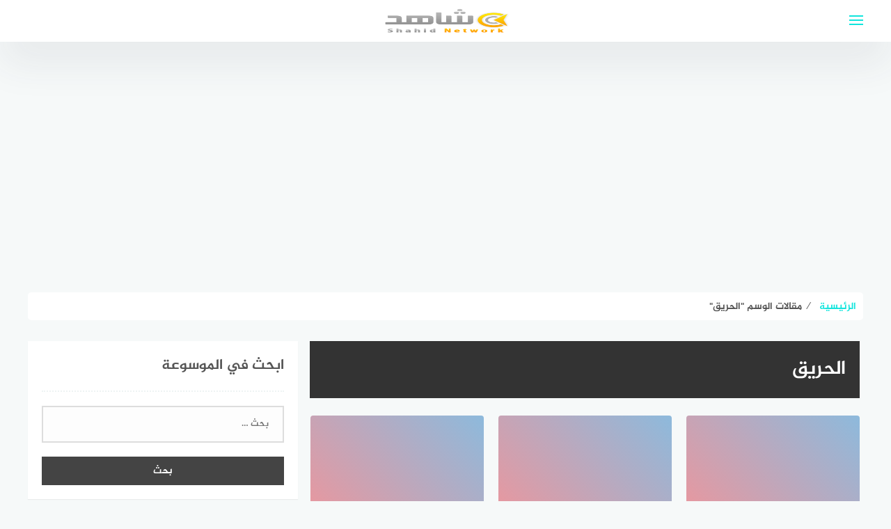

--- FILE ---
content_type: text/html; charset=UTF-8
request_url: https://shahidn.com/tag/%D8%A7%D9%84%D8%AD%D8%B1%D9%8A%D9%82/
body_size: 40682
content:
<!DOCTYPE html>
<html class="no-js" dir="rtl" lang="ar" >
<head><style>img.lazy{min-height:1px}</style><link href="https://shahidn.com/wp-content/plugins/w3-total-cache/pub/js/lazyload.min.js" as="script">
	
	
	
<meta charset="UTF-8">
<meta name="viewport" content="width=device-width, initial-scale=1">
<link rel="profile" href="http://gmpg.org/xfn/11">

<meta name='robots' content='noindex, follow' />
<script>document.documentElement.className = document.documentElement.className.replace("no-js","js");</script>

	<!-- This site is optimized with the Yoast SEO plugin v23.4 - https://yoast.com/wordpress/plugins/seo/ -->
	<title>الحريق Archives - شاهد</title>
	<meta property="og:locale" content="ar_AR" />
	<meta property="og:type" content="article" />
	<meta property="og:title" content="الحريق Archives - شاهد" />
	<meta property="og:url" content="https://shahidn.com/tag/الحريق/" />
	<meta property="og:site_name" content="شاهد" />
	<meta name="twitter:card" content="summary_large_image" />
	<script type="application/ld+json" class="yoast-schema-graph">{"@context":"https://schema.org","@graph":[{"@type":"CollectionPage","@id":"https://shahidn.com/tag/%d8%a7%d9%84%d8%ad%d8%b1%d9%8a%d9%82/","url":"https://shahidn.com/tag/%d8%a7%d9%84%d8%ad%d8%b1%d9%8a%d9%82/","name":"الحريق Archives - شاهد","isPartOf":{"@id":"https://shahidn.com/#website"},"breadcrumb":{"@id":"https://shahidn.com/tag/%d8%a7%d9%84%d8%ad%d8%b1%d9%8a%d9%82/#breadcrumb"},"inLanguage":"ar"},{"@type":"BreadcrumbList","@id":"https://shahidn.com/tag/%d8%a7%d9%84%d8%ad%d8%b1%d9%8a%d9%82/#breadcrumb","itemListElement":[{"@type":"ListItem","position":1,"name":"شاهد","item":"https://shahidn.com/"},{"@type":"ListItem","position":2,"name":"الحريق"}]},{"@type":"WebSite","@id":"https://shahidn.com/#website","url":"https://shahidn.com/","name":"شاهد","description":"شبكة شاهد ، موسوعة عربية تهتم بإثراء المحتوى العربي، تركز على الترفيه المعلومات العامة ، الثقافة والحقائق","publisher":{"@id":"https://shahidn.com/#organization"},"potentialAction":[{"@type":"SearchAction","target":{"@type":"EntryPoint","urlTemplate":"https://shahidn.com/?s={search_term_string}"},"query-input":{"@type":"PropertyValueSpecification","valueRequired":true,"valueName":"search_term_string"}}],"inLanguage":"ar"},{"@type":"Organization","@id":"https://shahidn.com/#organization","name":"Topteam","url":"https://shahidn.com/","logo":{"@type":"ImageObject","inLanguage":"ar","@id":"https://shahidn.com/#/schema/logo/image/","url":"https://shahidn.com/wp-content/uploads/2020/04/logo.png","contentUrl":"https://shahidn.com/wp-content/uploads/2020/04/logo.png","width":188,"height":90,"caption":"Topteam"},"image":{"@id":"https://shahidn.com/#/schema/logo/image/"}}]}</script>
	<!-- / Yoast SEO plugin. -->


<link rel="alternate" type="application/rss+xml" title="شاهد &laquo; الخلاصة" href="https://shahidn.com/feed/" />
<!-- shahidn.com is managing ads with Advanced Ads 1.54.1 --><script id="shahi-ready">
			window.advanced_ads_ready=function(e,a){a=a||"complete";var d=function(e){return"interactive"===a?"loading"!==e:"complete"===e};d(document.readyState)?e():document.addEventListener("readystatechange",(function(a){d(a.target.readyState)&&e()}),{once:"interactive"===a})},window.advanced_ads_ready_queue=window.advanced_ads_ready_queue||[];		</script>
		<link rel='stylesheet' id='wp-block-library-rtl-css' href='https://shahidn.com/wp-includes/css/dist/block-library/style-rtl.min.css?ver=6.4.7' type='text/css' media='all' />
<style id='classic-theme-styles-inline-css' type='text/css'>
/*! This file is auto-generated */
.wp-block-button__link{color:#fff;background-color:#32373c;border-radius:9999px;box-shadow:none;text-decoration:none;padding:calc(.667em + 2px) calc(1.333em + 2px);font-size:1.125em}.wp-block-file__button{background:#32373c;color:#fff;text-decoration:none}
</style>
<style id='global-styles-inline-css' type='text/css'>
body{--wp--preset--color--black: #000000;--wp--preset--color--cyan-bluish-gray: #abb8c3;--wp--preset--color--white: #ffffff;--wp--preset--color--pale-pink: #f78da7;--wp--preset--color--vivid-red: #cf2e2e;--wp--preset--color--luminous-vivid-orange: #ff6900;--wp--preset--color--luminous-vivid-amber: #fcb900;--wp--preset--color--light-green-cyan: #7bdcb5;--wp--preset--color--vivid-green-cyan: #00d084;--wp--preset--color--pale-cyan-blue: #8ed1fc;--wp--preset--color--vivid-cyan-blue: #0693e3;--wp--preset--color--vivid-purple: #9b51e0;--wp--preset--gradient--vivid-cyan-blue-to-vivid-purple: linear-gradient(135deg,rgba(6,147,227,1) 0%,rgb(155,81,224) 100%);--wp--preset--gradient--light-green-cyan-to-vivid-green-cyan: linear-gradient(135deg,rgb(122,220,180) 0%,rgb(0,208,130) 100%);--wp--preset--gradient--luminous-vivid-amber-to-luminous-vivid-orange: linear-gradient(135deg,rgba(252,185,0,1) 0%,rgba(255,105,0,1) 100%);--wp--preset--gradient--luminous-vivid-orange-to-vivid-red: linear-gradient(135deg,rgba(255,105,0,1) 0%,rgb(207,46,46) 100%);--wp--preset--gradient--very-light-gray-to-cyan-bluish-gray: linear-gradient(135deg,rgb(238,238,238) 0%,rgb(169,184,195) 100%);--wp--preset--gradient--cool-to-warm-spectrum: linear-gradient(135deg,rgb(74,234,220) 0%,rgb(151,120,209) 20%,rgb(207,42,186) 40%,rgb(238,44,130) 60%,rgb(251,105,98) 80%,rgb(254,248,76) 100%);--wp--preset--gradient--blush-light-purple: linear-gradient(135deg,rgb(255,206,236) 0%,rgb(152,150,240) 100%);--wp--preset--gradient--blush-bordeaux: linear-gradient(135deg,rgb(254,205,165) 0%,rgb(254,45,45) 50%,rgb(107,0,62) 100%);--wp--preset--gradient--luminous-dusk: linear-gradient(135deg,rgb(255,203,112) 0%,rgb(199,81,192) 50%,rgb(65,88,208) 100%);--wp--preset--gradient--pale-ocean: linear-gradient(135deg,rgb(255,245,203) 0%,rgb(182,227,212) 50%,rgb(51,167,181) 100%);--wp--preset--gradient--electric-grass: linear-gradient(135deg,rgb(202,248,128) 0%,rgb(113,206,126) 100%);--wp--preset--gradient--midnight: linear-gradient(135deg,rgb(2,3,129) 0%,rgb(40,116,252) 100%);--wp--preset--font-size--small: 13px;--wp--preset--font-size--medium: 20px;--wp--preset--font-size--large: 36px;--wp--preset--font-size--x-large: 42px;--wp--preset--spacing--20: 0.44rem;--wp--preset--spacing--30: 0.67rem;--wp--preset--spacing--40: 1rem;--wp--preset--spacing--50: 1.5rem;--wp--preset--spacing--60: 2.25rem;--wp--preset--spacing--70: 3.38rem;--wp--preset--spacing--80: 5.06rem;--wp--preset--shadow--natural: 6px 6px 9px rgba(0, 0, 0, 0.2);--wp--preset--shadow--deep: 12px 12px 50px rgba(0, 0, 0, 0.4);--wp--preset--shadow--sharp: 6px 6px 0px rgba(0, 0, 0, 0.2);--wp--preset--shadow--outlined: 6px 6px 0px -3px rgba(255, 255, 255, 1), 6px 6px rgba(0, 0, 0, 1);--wp--preset--shadow--crisp: 6px 6px 0px rgba(0, 0, 0, 1);}:where(.is-layout-flex){gap: 0.5em;}:where(.is-layout-grid){gap: 0.5em;}body .is-layout-flow > .alignleft{float: left;margin-inline-start: 0;margin-inline-end: 2em;}body .is-layout-flow > .alignright{float: right;margin-inline-start: 2em;margin-inline-end: 0;}body .is-layout-flow > .aligncenter{margin-left: auto !important;margin-right: auto !important;}body .is-layout-constrained > .alignleft{float: left;margin-inline-start: 0;margin-inline-end: 2em;}body .is-layout-constrained > .alignright{float: right;margin-inline-start: 2em;margin-inline-end: 0;}body .is-layout-constrained > .aligncenter{margin-left: auto !important;margin-right: auto !important;}body .is-layout-constrained > :where(:not(.alignleft):not(.alignright):not(.alignfull)){max-width: var(--wp--style--global--content-size);margin-left: auto !important;margin-right: auto !important;}body .is-layout-constrained > .alignwide{max-width: var(--wp--style--global--wide-size);}body .is-layout-flex{display: flex;}body .is-layout-flex{flex-wrap: wrap;align-items: center;}body .is-layout-flex > *{margin: 0;}body .is-layout-grid{display: grid;}body .is-layout-grid > *{margin: 0;}:where(.wp-block-columns.is-layout-flex){gap: 2em;}:where(.wp-block-columns.is-layout-grid){gap: 2em;}:where(.wp-block-post-template.is-layout-flex){gap: 1.25em;}:where(.wp-block-post-template.is-layout-grid){gap: 1.25em;}.has-black-color{color: var(--wp--preset--color--black) !important;}.has-cyan-bluish-gray-color{color: var(--wp--preset--color--cyan-bluish-gray) !important;}.has-white-color{color: var(--wp--preset--color--white) !important;}.has-pale-pink-color{color: var(--wp--preset--color--pale-pink) !important;}.has-vivid-red-color{color: var(--wp--preset--color--vivid-red) !important;}.has-luminous-vivid-orange-color{color: var(--wp--preset--color--luminous-vivid-orange) !important;}.has-luminous-vivid-amber-color{color: var(--wp--preset--color--luminous-vivid-amber) !important;}.has-light-green-cyan-color{color: var(--wp--preset--color--light-green-cyan) !important;}.has-vivid-green-cyan-color{color: var(--wp--preset--color--vivid-green-cyan) !important;}.has-pale-cyan-blue-color{color: var(--wp--preset--color--pale-cyan-blue) !important;}.has-vivid-cyan-blue-color{color: var(--wp--preset--color--vivid-cyan-blue) !important;}.has-vivid-purple-color{color: var(--wp--preset--color--vivid-purple) !important;}.has-black-background-color{background-color: var(--wp--preset--color--black) !important;}.has-cyan-bluish-gray-background-color{background-color: var(--wp--preset--color--cyan-bluish-gray) !important;}.has-white-background-color{background-color: var(--wp--preset--color--white) !important;}.has-pale-pink-background-color{background-color: var(--wp--preset--color--pale-pink) !important;}.has-vivid-red-background-color{background-color: var(--wp--preset--color--vivid-red) !important;}.has-luminous-vivid-orange-background-color{background-color: var(--wp--preset--color--luminous-vivid-orange) !important;}.has-luminous-vivid-amber-background-color{background-color: var(--wp--preset--color--luminous-vivid-amber) !important;}.has-light-green-cyan-background-color{background-color: var(--wp--preset--color--light-green-cyan) !important;}.has-vivid-green-cyan-background-color{background-color: var(--wp--preset--color--vivid-green-cyan) !important;}.has-pale-cyan-blue-background-color{background-color: var(--wp--preset--color--pale-cyan-blue) !important;}.has-vivid-cyan-blue-background-color{background-color: var(--wp--preset--color--vivid-cyan-blue) !important;}.has-vivid-purple-background-color{background-color: var(--wp--preset--color--vivid-purple) !important;}.has-black-border-color{border-color: var(--wp--preset--color--black) !important;}.has-cyan-bluish-gray-border-color{border-color: var(--wp--preset--color--cyan-bluish-gray) !important;}.has-white-border-color{border-color: var(--wp--preset--color--white) !important;}.has-pale-pink-border-color{border-color: var(--wp--preset--color--pale-pink) !important;}.has-vivid-red-border-color{border-color: var(--wp--preset--color--vivid-red) !important;}.has-luminous-vivid-orange-border-color{border-color: var(--wp--preset--color--luminous-vivid-orange) !important;}.has-luminous-vivid-amber-border-color{border-color: var(--wp--preset--color--luminous-vivid-amber) !important;}.has-light-green-cyan-border-color{border-color: var(--wp--preset--color--light-green-cyan) !important;}.has-vivid-green-cyan-border-color{border-color: var(--wp--preset--color--vivid-green-cyan) !important;}.has-pale-cyan-blue-border-color{border-color: var(--wp--preset--color--pale-cyan-blue) !important;}.has-vivid-cyan-blue-border-color{border-color: var(--wp--preset--color--vivid-cyan-blue) !important;}.has-vivid-purple-border-color{border-color: var(--wp--preset--color--vivid-purple) !important;}.has-vivid-cyan-blue-to-vivid-purple-gradient-background{background: var(--wp--preset--gradient--vivid-cyan-blue-to-vivid-purple) !important;}.has-light-green-cyan-to-vivid-green-cyan-gradient-background{background: var(--wp--preset--gradient--light-green-cyan-to-vivid-green-cyan) !important;}.has-luminous-vivid-amber-to-luminous-vivid-orange-gradient-background{background: var(--wp--preset--gradient--luminous-vivid-amber-to-luminous-vivid-orange) !important;}.has-luminous-vivid-orange-to-vivid-red-gradient-background{background: var(--wp--preset--gradient--luminous-vivid-orange-to-vivid-red) !important;}.has-very-light-gray-to-cyan-bluish-gray-gradient-background{background: var(--wp--preset--gradient--very-light-gray-to-cyan-bluish-gray) !important;}.has-cool-to-warm-spectrum-gradient-background{background: var(--wp--preset--gradient--cool-to-warm-spectrum) !important;}.has-blush-light-purple-gradient-background{background: var(--wp--preset--gradient--blush-light-purple) !important;}.has-blush-bordeaux-gradient-background{background: var(--wp--preset--gradient--blush-bordeaux) !important;}.has-luminous-dusk-gradient-background{background: var(--wp--preset--gradient--luminous-dusk) !important;}.has-pale-ocean-gradient-background{background: var(--wp--preset--gradient--pale-ocean) !important;}.has-electric-grass-gradient-background{background: var(--wp--preset--gradient--electric-grass) !important;}.has-midnight-gradient-background{background: var(--wp--preset--gradient--midnight) !important;}.has-small-font-size{font-size: var(--wp--preset--font-size--small) !important;}.has-medium-font-size{font-size: var(--wp--preset--font-size--medium) !important;}.has-large-font-size{font-size: var(--wp--preset--font-size--large) !important;}.has-x-large-font-size{font-size: var(--wp--preset--font-size--x-large) !important;}
.wp-block-navigation a:where(:not(.wp-element-button)){color: inherit;}
:where(.wp-block-post-template.is-layout-flex){gap: 1.25em;}:where(.wp-block-post-template.is-layout-grid){gap: 1.25em;}
:where(.wp-block-columns.is-layout-flex){gap: 2em;}:where(.wp-block-columns.is-layout-grid){gap: 2em;}
.wp-block-pullquote{font-size: 1.5em;line-height: 1.6;}
</style>
<link rel='stylesheet' id='dashicons-css' href='https://shahidn.com/wp-includes/css/dashicons.min.css?ver=6.4.7' type='text/css' media='all' />
<link rel='stylesheet' id='post-views-counter-frontend-css' href='https://shahidn.com/wp-content/plugins/post-views-counter/css/frontend.min.css?ver=1.4.7' type='text/css' media='all' />
<link rel='stylesheet' id='toc-screen-css' href='https://shahidn.com/wp-content/plugins/table-of-contents-plus/screen.min.css?ver=2411.1' type='text/css' media='all' />
<link rel='stylesheet' id='moodoo-style-css' href='https://shahidn.com/wp-content/themes/moodoo/style.css?ver=6.4.7' type='text/css' media='all' />
<script type="text/javascript" src="https://shahidn.com/wp-includes/js/jquery/jquery.min.js?ver=3.7.1" id="jquery-core-js"></script>
<script type="text/javascript" src="https://shahidn.com/wp-includes/js/jquery/jquery-migrate.min.js?ver=3.4.1" id="jquery-migrate-js"></script>
<script type="text/javascript" id="advanced-ads-advanced-js-js-extra">
/* <![CDATA[ */
var advads_options = {"blog_id":"1","privacy":{"enabled":false,"state":"not_needed"}};
/* ]]> */
</script>
<script type="text/javascript" src="https://shahidn.com/wp-content/plugins/advanced-ads/public/assets/js/advanced.min.js?ver=1.54.1" id="advanced-ads-advanced-js-js"></script>
<script type="text/javascript" id="advanced_ads_pro/visitor_conditions-js-extra">
/* <![CDATA[ */
var advanced_ads_pro_visitor_conditions = {"referrer_cookie_name":"advanced_ads_pro_visitor_referrer","referrer_exdays":"365","page_impr_cookie_name":"advanced_ads_page_impressions","page_impr_exdays":"3650"};
/* ]]> */
</script>
<script type="text/javascript" src="https://shahidn.com/wp-content/plugins/advanced-ads-pro/modules/advanced-visitor-conditions/inc/conditions.min.js?ver=2.10.3" id="advanced_ads_pro/visitor_conditions-js"></script>
<script type="text/javascript" src="https://shahidn.com/wp-content/plugins/advanced-ads-pro/assets/advanced-ads-pro.js?ver=2.10.3" id="advanced-ds-pro/front-js"></script>
<script type="text/javascript" id="advanced-ads-pro/cache_busting-js-extra">
/* <![CDATA[ */
var advanced_ads_pro_ajax_object = {"ajax_url":"https:\/\/shahidn.com\/wp-admin\/admin-ajax.php","lazy_load_module_enabled":"1","lazy_load":{"default_offset":0,"offsets":[]},"moveintohidden":""};
/* ]]> */
</script>
<script type="text/javascript" src="https://shahidn.com/wp-content/plugins/advanced-ads-pro/modules/cache-busting/inc/base.min.js?ver=2.10.3" id="advanced-ads-pro/cache_busting-js"></script>
<link rel="stylesheet" href="https://shahidn.com/wp-content/themes/moodoo/rtl.css" type="text/css" media="screen" /><script type="text/javascript">
		;var advadsCfpExpHours = 3;
		var advadsCfpClickLimit = 2;
		var advadsCfpBan = 2;
		var advadsCfpPath = '';
		var advadsCfpDomain = '';
		</script><script type="text/javascript">
		var advadsCfpQueue = [];
		var advadsCfpAd = function( adID ){
			if ( 'undefined' == typeof advadsProCfp ) { advadsCfpQueue.push( adID ) } else { advadsProCfp.addElement( adID ) }
		};
		</script>
		<!-- شاهد Internal Styles --><style type="text/css">.wow, #secondary .widget {visibility: visible !important;}.cat-box.cat-52491  .cat-title, .cat-box.cat-52491 a.sub-cat:hover, .cat-box.cat-52491 a.sub-cat:hover:before, .cat-52491 .post-cat, .post-cat.cat-52491, .single .post-cat.cat-52491 a {
					color: #12e5dd;
				}
				.cat-box.cat-52491 .cat-icon, .cats-style-color .cat-box.cat-52491 .cat-box-wrap,  .cat-52491 .page-title, .cat-52491 #more_posts { background-color: #12e5dd; }
				.cat-box.cat-52491 .cat-icon {background-image: url(https://shahidn.com/wp-content/themes/moodoo/img/default-cat-icon.png); }
				.cat-box.cat-52490  .cat-title, .cat-box.cat-52490 a.sub-cat:hover, .cat-box.cat-52490 a.sub-cat:hover:before, .cat-52490 .post-cat, .post-cat.cat-52490, .single .post-cat.cat-52490 a {
					color: #12e5dd;
				}
				.cat-box.cat-52490 .cat-icon, .cats-style-color .cat-box.cat-52490 .cat-box-wrap,  .cat-52490 .page-title, .cat-52490 #more_posts { background-color: #12e5dd; }
				.cat-box.cat-52490 .cat-icon {background-image: url(https://shahidn.com/wp-content/themes/moodoo/img/default-cat-icon.png); }
				.cat-box.cat-5  .cat-title, .cat-box.cat-5 a.sub-cat:hover, .cat-box.cat-5 a.sub-cat:hover:before, .cat-5 .post-cat, .post-cat.cat-5, .single .post-cat.cat-5 a {
					color: #12e5dd;
				}
				.cat-box.cat-5 .cat-icon, .cats-style-color .cat-box.cat-5 .cat-box-wrap,  .cat-5 .page-title, .cat-5 #more_posts { background-color: #12e5dd; }
				.cat-box.cat-5 .cat-icon {background-image: url(https://shahidn.com/wp-content/themes/moodoo/img/default-cat-icon.png); }
				.cat-box.cat-18413  .cat-title, .cat-box.cat-18413 a.sub-cat:hover, .cat-box.cat-18413 a.sub-cat:hover:before, .cat-18413 .post-cat, .post-cat.cat-18413, .single .post-cat.cat-18413 a {
					color: #12e5dd;
				}
				.cat-box.cat-18413 .cat-icon, .cats-style-color .cat-box.cat-18413 .cat-box-wrap,  .cat-18413 .page-title, .cat-18413 #more_posts { background-color: #12e5dd; }
				.cat-box.cat-18413 .cat-icon {background-image: url(https://shahidn.com/wp-content/themes/moodoo/img/default-cat-icon.png); }
				.cat-box.cat-1  .cat-title, .cat-box.cat-1 a.sub-cat:hover, .cat-box.cat-1 a.sub-cat:hover:before, .cat-1 .post-cat, .post-cat.cat-1, .single .post-cat.cat-1 a {
					color: #12e5dd;
				}
				.cat-box.cat-1 .cat-icon, .cats-style-color .cat-box.cat-1 .cat-box-wrap,  .cat-1 .page-title, .cat-1 #more_posts { background-color: #12e5dd; }
				.cat-box.cat-1 .cat-icon {background-image: url(https://shahidn.com/wp-content/themes/moodoo/img/default-cat-icon.png); }
				.cat-box.cat-18417  .cat-title, .cat-box.cat-18417 a.sub-cat:hover, .cat-box.cat-18417 a.sub-cat:hover:before, .cat-18417 .post-cat, .post-cat.cat-18417, .single .post-cat.cat-18417 a {
					color: #12e5dd;
				}
				.cat-box.cat-18417 .cat-icon, .cats-style-color .cat-box.cat-18417 .cat-box-wrap,  .cat-18417 .page-title, .cat-18417 #more_posts { background-color: #12e5dd; }
				.cat-box.cat-18417 .cat-icon {background-image: url(https://shahidn.com/wp-content/themes/moodoo/img/default-cat-icon.png); }
				.cat-box.cat-54868  .cat-title, .cat-box.cat-54868 a.sub-cat:hover, .cat-box.cat-54868 a.sub-cat:hover:before, .cat-54868 .post-cat, .post-cat.cat-54868, .single .post-cat.cat-54868 a {
					color: #12e5dd;
				}
				.cat-box.cat-54868 .cat-icon, .cats-style-color .cat-box.cat-54868 .cat-box-wrap,  .cat-54868 .page-title, .cat-54868 #more_posts { background-color: #12e5dd; }
				.cat-box.cat-54868 .cat-icon {background-image: url(https://shahidn.com/wp-content/themes/moodoo/img/default-cat-icon.png); }
				.cat-box.cat-18414  .cat-title, .cat-box.cat-18414 a.sub-cat:hover, .cat-box.cat-18414 a.sub-cat:hover:before, .cat-18414 .post-cat, .post-cat.cat-18414, .single .post-cat.cat-18414 a {
					color: #12e5dd;
				}
				.cat-box.cat-18414 .cat-icon, .cats-style-color .cat-box.cat-18414 .cat-box-wrap,  .cat-18414 .page-title, .cat-18414 #more_posts { background-color: #12e5dd; }
				.cat-box.cat-18414 .cat-icon {background-image: url(https://shahidn.com/wp-content/themes/moodoo/img/default-cat-icon.png); }
				.cat-box.cat-2  .cat-title, .cat-box.cat-2 a.sub-cat:hover, .cat-box.cat-2 a.sub-cat:hover:before, .cat-2 .post-cat, .post-cat.cat-2, .single .post-cat.cat-2 a {
					color: #12e5dd;
				}
				.cat-box.cat-2 .cat-icon, .cats-style-color .cat-box.cat-2 .cat-box-wrap,  .cat-2 .page-title, .cat-2 #more_posts { background-color: #12e5dd; }
				.cat-box.cat-2 .cat-icon {background-image: url(https://shahidn.com/wp-content/themes/moodoo/img/default-cat-icon.png); }
				.cat-box.cat-18440  .cat-title, .cat-box.cat-18440 a.sub-cat:hover, .cat-box.cat-18440 a.sub-cat:hover:before, .cat-18440 .post-cat, .post-cat.cat-18440, .single .post-cat.cat-18440 a {
					color: #12e5dd;
				}
				.cat-box.cat-18440 .cat-icon, .cats-style-color .cat-box.cat-18440 .cat-box-wrap,  .cat-18440 .page-title, .cat-18440 #more_posts { background-color: #12e5dd; }
				.cat-box.cat-18440 .cat-icon {background-image: url(https://shahidn.com/wp-content/themes/moodoo/img/default-cat-icon.png); }
				.cat-box.cat-4  .cat-title, .cat-box.cat-4 a.sub-cat:hover, .cat-box.cat-4 a.sub-cat:hover:before, .cat-4 .post-cat, .post-cat.cat-4, .single .post-cat.cat-4 a {
					color: #12e5dd;
				}
				.cat-box.cat-4 .cat-icon, .cats-style-color .cat-box.cat-4 .cat-box-wrap,  .cat-4 .page-title, .cat-4 #more_posts { background-color: #12e5dd; }
				.cat-box.cat-4 .cat-icon {background-image: url(https://shahidn.com/wp-content/themes/moodoo/img/default-cat-icon.png); }
				.cat-box.cat-6  .cat-title, .cat-box.cat-6 a.sub-cat:hover, .cat-box.cat-6 a.sub-cat:hover:before, .cat-6 .post-cat, .post-cat.cat-6, .single .post-cat.cat-6 a {
					color: #12e5dd;
				}
				.cat-box.cat-6 .cat-icon, .cats-style-color .cat-box.cat-6 .cat-box-wrap,  .cat-6 .page-title, .cat-6 #more_posts { background-color: #12e5dd; }
				.cat-box.cat-6 .cat-icon {background-image: url(https://shahidn.com/wp-content/themes/moodoo/img/default-cat-icon.png); }
				.cat-box.cat-3  .cat-title, .cat-box.cat-3 a.sub-cat:hover, .cat-box.cat-3 a.sub-cat:hover:before, .cat-3 .post-cat, .post-cat.cat-3, .single .post-cat.cat-3 a {
					color: #12e5dd;
				}
				.cat-box.cat-3 .cat-icon, .cats-style-color .cat-box.cat-3 .cat-box-wrap,  .cat-3 .page-title, .cat-3 #more_posts { background-color: #12e5dd; }
				.cat-box.cat-3 .cat-icon {background-image: url(https://shahidn.com/wp-content/themes/moodoo/img/default-cat-icon.png); }
				.cat-box.cat-18415  .cat-title, .cat-box.cat-18415 a.sub-cat:hover, .cat-box.cat-18415 a.sub-cat:hover:before, .cat-18415 .post-cat, .post-cat.cat-18415, .single .post-cat.cat-18415 a {
					color: #12e5dd;
				}
				.cat-box.cat-18415 .cat-icon, .cats-style-color .cat-box.cat-18415 .cat-box-wrap,  .cat-18415 .page-title, .cat-18415 #more_posts { background-color: #12e5dd; }
				.cat-box.cat-18415 .cat-icon {background-image: url(https://shahidn.com/wp-content/themes/moodoo/img/default-cat-icon.png); }
				</style>
          
	      <!-- Customizer CSS --> 
	      
	      <style type="text/css">
	           			   	           	            	            	            	            
	      </style> 
	      
	      <!--/Customizer CSS-->
	      
    	<link rel="icon" href="https://shahidn.com/wp-content/uploads/2021/01/cropped-logo-32x32.png" sizes="32x32" />
<link rel="icon" href="https://shahidn.com/wp-content/uploads/2021/01/cropped-logo-192x192.png" sizes="192x192" />
<link rel="apple-touch-icon" href="https://shahidn.com/wp-content/uploads/2021/01/cropped-logo-180x180.png" />
<meta name="msapplication-TileImage" content="https://shahidn.com/wp-content/uploads/2021/01/cropped-logo-270x270.png" />
	<script async src="https://pagead2.googlesyndication.com/pagead/js/adsbygoogle.js?client=ca-pub-2500435200180756"
     crossorigin="anonymous"></script>
     
		<script async src="https://pagead2.googlesyndication.com/pagead/js/adsbygoogle.js?client=ca-pub-1130345667123625"
     crossorigin="anonymous"></script>
	
	
</head>
<body class="rtl archive tag tag-7681 wp-custom-logo group-blog hfeed aa-prefix-shahi-">

<div id="page" class="site">
	<a class="skip-link screen-reader-text" href="#content">التجاوز إلى المحتوى</a>
	

		
	<header id="masthead" class="site-header   " role="banner" >
		
		<div class="inner-wrapper">
			
			<div class="container clear fadeIn wow" data-wow-duration="1s" data-wow-delay=".25s">
				
				<div class="site-branding" >
					
					<a href="https://shahidn.com/" class="custom-logo-link" rel="home"><img width="188" height="90" src="data:image/svg+xml,%3Csvg%20xmlns='http://www.w3.org/2000/svg'%20viewBox='0%200%20188%2090'%3E%3C/svg%3E" data-src="https://shahidn.com/wp-content/uploads/2020/04/logo.png" class="custom-logo lazy" alt="شاهد" decoding="async" /></a>				</div><!-- .site-branding -->
				  
									 
					<div id="header-search">
	                   <form role="search" method="get" action="https://shahidn.com/" >
							<input type="text" class="search-input" value="" placeholder="إبحث في الموقع…" name="s"  />
							<button  type="submit"   class="search-icon" ><i class="fa fa-search"></i></button>
						</form>
	            	</div> 
				
				<div class="nav-toggle">
					<div class="bars">
						<div class="bar"></div>
						<div class="bar"></div>
						<div class="bar"></div>
					</div>
				</div> <!-- /nav-toggle -->

				
				
			</div><!-- .container -->

			<nav id="main-nav" class="main-navigation">
				<div class="menu-cat-container"><ul id="primary-menu" class="menu"><li id="menu-item-23" class="menu-item menu-item-type-taxonomy menu-item-object-category menu-item-23"><a href="https://shahidn.com/puzzles/">ألغاز وحلول</a></li>
<li id="menu-item-24" class="menu-item menu-item-type-taxonomy menu-item-object-category menu-item-24"><a href="https://shahidn.com/celebrity/">شخصيات ومشاهير</a></li>
<li id="menu-item-21" class="menu-item menu-item-type-taxonomy menu-item-object-category menu-item-21"><a href="https://shahidn.com/culture/">الثقافة والفنوان</a></li>
<li id="menu-item-22" class="menu-item menu-item-type-taxonomy menu-item-object-category menu-item-22"><a href="https://shahidn.com/tech/">تقنية وتكنولوجيا</a></li>
<li id="menu-item-62443" class="menu-item menu-item-type-taxonomy menu-item-object-category menu-item-62443"><a href="https://shahidn.com/question-answer/">سؤال وجواب</a></li>
<li id="menu-item-62652" class="menu-item menu-item-type-taxonomy menu-item-object-category menu-item-62652"><a href="https://shahidn.com/education/">تعلم معنا</a></li>
<li id="menu-item-62664" class="menu-item menu-item-type-taxonomy menu-item-object-category menu-item-62664"><a href="https://shahidn.com/religious/">دين</a></li>
</ul></div>			</nav><!-- #site-navigation -->
		
		</div><!-- .inner-wrapper -->
	
	</header><!-- #masthead -->

		
	<div id="content" class="site-content">
			
		 
		
		 

		<div class="breadcrumbs moodoo-bread-home" id="moodoo-breadcrumbs" itemscope itemtype="http://schema.org/BreadcrumbList"><span itemprop="itemListElement" itemscope itemtype="http://schema.org/ListItem"><a class="breadcrumbs__link" href="https://shahidn.com/" itemprop="item"><span itemprop="name">الرئيسية</span></a><meta itemprop="position" content="1" /></span><span class="breadcrumbs__separator">  &frasl;  </span><span class="breadcrumbs__current">مقالات الوسم &quot;الحريق&quot;</span></div><!-- .breadcrumbs --> 

		<div class="clear"></div>
		<div id="primary" class="content-area  ">
		<main id="main" class="site-main" role="main">

		
			<header class="page-header">
				<h1 class="page-title">الحريق</h1>			</header><!-- .page-header -->
			
			<div class="posts-list clear">
				
<article id="post-72347" class="single-post fadeIn wow post-72347 post type-post status-publish format-standard hentry category-tech tag-19184 tag-2449 tag-7681 tag-4510 tag-25914 tag-2040 tag-2041 tag-3083 tag-28905 tag-4511" data-wow-delay=".5s">
	
	<div class="post-inner"  >
		<a href="https://shahidn.com/tech/2020/%d8%a7%d8%ac%d8%a7%d8%a8%d8%a9-%d8%ad%d9%84-%d9%84%d8%ba%d8%b2-%d8%a5%d8%b7%d9%81%d8%a7%d8%a1-%d8%a7%d9%84%d8%ad%d8%b1%d9%8a%d9%82-%d9%86%d9%87%d8%a7%d9%8a%d8%aa%d9%87-%d8%a7%d9%84%d9%81-%d9%88%d8%af/" class="link-box ">


						
				<div class="post-image lazy-img" data-src=""> 
									</div>
			

			<h4 class="post-cat cat-2"><span class="fa fa-folder-open"></span>تقنية وتكنولوجيا</h4>
			<h3 class="post-title">اجابة حل لغز إطفاء الحريق نهايته الف ودال</h3>
		</a>
	</div>

</article><!-- #post-## -->

<article id="post-60855" class="single-post fadeIn wow post-60855 post type-post status-publish format-standard hentry category-culture tag-2525 tag-6282 tag-7681 tag-16535 tag-2041 tag-50955 tag-2529" data-wow-delay=".5s">
	
	<div class="post-inner"  >
		<a href="https://shahidn.com/culture/2020/%d9%84%d8%ba%d8%b2-%d8%b7%d9%81%d8%a7%d8%a1-%d8%a7%d9%84%d8%ad%d8%b1%d9%8a%d9%82-%d9%8a%d9%86%d8%aa%d9%87%d9%8a-%d8%a8-%d8%a7%d8%af/" class="link-box ">


						
				<div class="post-image lazy-img" data-src=""> 
									</div>
			

			<h4 class="post-cat cat-1"><span class="fa fa-folder-open"></span>الثقافة والفنوان</h4>
			<h3 class="post-title">لغز طفاء الحريق ينتهي ب اد</h3>
		</a>
	</div>

</article><!-- #post-## -->

<article id="post-55001" class="single-post fadeIn wow post-55001 post type-post status-publish format-standard hentry category-trends tag-4665 tag-7681 tag-1880 tag-35221 tag-7682 tag-7680 tag-2208 tag-50925" data-wow-delay=".5s">
	
	<div class="post-inner"  >
		<a href="https://shahidn.com/trends/2020/%d9%83%d9%8a%d9%81%d9%8a%d8%a9-%d8%a7%d8%b3%d8%aa%d8%ae%d8%af%d8%a7%d9%85-%d8%b7%d9%81%d8%a7%d9%8a%d8%a9-%d8%a7%d9%84%d8%ad%d8%b1%d9%8a%d9%82-%d8%a8%d8%b4%d9%83%d9%84-%d8%b5%d8%ad%d9%8a%d8%ad/" class="link-box ">


						
				<div class="post-image lazy-img" data-src=""> 
									</div>
			

			<h4 class="post-cat cat-54868"><span class="fa fa-folder-open"></span>ترند</h4>
			<h3 class="post-title">كيفية استخدام طفاية الحريق بشكل صحيح</h3>
		</a>
	</div>

</article><!-- #post-## -->

<article id="post-122422" class="single-post fadeIn wow post-122422 post type-post status-publish format-standard hentry category-trends tag-2223 tag-7681 tag-33209 tag-7599 tag-35221 tag-50875 tag-50876 tag-3008 tag-413 tag-14426" data-wow-delay=".5s">
	
	<div class="post-inner"  >
		<a href="https://shahidn.com/trends/2021/%d9%85%d8%a7-%d8%a7%d9%84%d8%b4%d8%b1%d9%88%d8%b7-%d8%a7%d9%84%d8%aa%d9%8a-%d8%aa%d9%86%d8%a8%d8%ba%d9%8a-%d9%85%d8%b1%d8%a7%d8%b9%d8%a7%d8%aa%d9%87%d8%a7-%d8%b9%d9%86%d8%af-%d8%aa%d8%b1%d9%83%d9%8a/" class="link-box ">


						
				<div class="post-image lazy-img" data-src=""> 
									</div>
			

			<h4 class="post-cat cat-54868"><span class="fa fa-folder-open"></span>ترند</h4>
			<h3 class="post-title">ما الشروط التي تنبغي مراعاتها عند تركيب طفاءة الحريق</h3>
		</a>
	</div>

</article><!-- #post-## -->

<article id="post-115422" class="single-post fadeIn wow post-115422 post type-post status-publish format-standard hentry category-trends tag-16138 tag-7681 tag-35221 tag-3642 tag-7669 tag-88 tag-7524 tag-27849" data-wow-delay=".5s">
	
	<div class="post-inner"  >
		<a href="https://shahidn.com/trends/2021/%d8%af%d8%b9%d8%a7%d8%a1-%d8%a7%d9%84%d8%ad%d8%b1%d9%8a%d9%82-%d9%85%d9%83%d8%aa%d9%88%d8%a8-%d9%88%d8%a3%d9%81%d8%b6%d9%84-%d8%af%d8%b9%d8%a7%d8%a1-%d9%8a%d8%ad%d9%85%d9%8a-%d9%85%d9%86-%d8%a7%d9%84/" class="link-box ">


						
				<div class="post-image lazy-img" data-src=""> 
									</div>
			

			<h4 class="post-cat cat-54868"><span class="fa fa-folder-open"></span>ترند</h4>
			<h3 class="post-title">دعاء الحريق مكتوب وأفضل دعاء يحمي من الحرائق</h3>
		</a>
	</div>

</article><!-- #post-## -->

<article id="post-94715" class="single-post fadeIn wow post-94715 post type-post status-publish format-standard hentry category-trends tag-7681 tag-2756 tag-35221 tag-30772 tag-8 tag-35656 tag-2215" data-wow-delay=".5s">
	
	<div class="post-inner"  >
		<a href="https://shahidn.com/trends/2021/%d8%a7%d9%86%d9%88%d8%a7%d8%b9-%d8%b7%d9%81%d8%a7%d9%8a%d8%a7%d8%aa-%d8%a7%d9%84%d8%ad%d8%b1%d9%8a%d9%82-%d9%85%d9%88%d9%82%d8%b9-%d8%ac%d8%a7%d9%88%d8%a8%d9%86%d9%8a/" class="link-box ">


						
				<div class="post-image lazy-img" data-src=""> 
									</div>
			

			<h4 class="post-cat cat-54868"><span class="fa fa-folder-open"></span>ترند</h4>
			<h3 class="post-title">انواع طفايات الحريق – موقع جاوبني</h3>
		</a>
	</div>

</article><!-- #post-## -->

<article id="post-89695" class="single-post fadeIn wow post-89695 post type-post status-publish format-standard hentry category-trends tag-25492 tag-7681 tag-1969 tag-35221 tag-7682 tag-1705 tag-32938" data-wow-delay=".5s">
	
	<div class="post-inner"  >
		<a href="https://shahidn.com/trends/2021/%d9%87%d9%84-%d8%b5%d8%ad%d9%8a%d8%ad-%d8%a7%d9%86-%d8%a7%d9%84%d8%aa%d9%83%d8%a8%d9%8a%d8%b1-%d9%8a%d8%b7%d9%81%d8%a6-%d8%a7%d9%84%d8%ad%d8%b1%d9%8a%d9%82/" class="link-box ">


						
				<div class="post-image lazy-img" data-src=""> 
									</div>
			

			<h4 class="post-cat cat-54868"><span class="fa fa-folder-open"></span>ترند</h4>
			<h3 class="post-title">هل صحيح ان التكبير يطفئ الحريق</h3>
		</a>
	</div>

</article><!-- #post-## -->

<article id="post-85938" class="single-post fadeIn wow post-85938 post type-post status-publish format-standard hentry category-trends tag-7681 tag-30168 tag-24556 tag-35221 tag-2836 tag-2870 tag-30167 tag-50925 tag-30166 tag-16845" data-wow-delay=".5s">
	
	<div class="post-inner"  >
		<a href="https://shahidn.com/trends/2021/%d9%88%d8%b8%d8%a7%d8%a6%d9%81-%d8%b4%d8%b1%d9%83%d8%a9-%d9%86%d8%a7%d9%81%d9%83%d9%88-%d9%84%d8%a7%d9%86%d8%b8%d9%85%d8%a9-%d8%a7%d9%84%d8%ad%d8%b1%d9%8a%d9%82-%d8%a8%d9%82%d8%b7%d8%b1-%d8%b9%d8%af/" class="link-box ">


						
				<div class="post-image lazy-img" data-src=""> 
									</div>
			

			<h4 class="post-cat cat-54868"><span class="fa fa-folder-open"></span>ترند</h4>
			<h3 class="post-title">وظائف شركة نافكو لانظمة الحريق بقطر عدة تخصصات</h3>
		</a>
	</div>

</article><!-- #post-## -->

			</div>

			
		</main><!-- #main -->
	</div><!-- #primary -->

		<aside id="secondary" class="widget-area fadeIn wow" role="complementary" data-wow-delay=".55s">
			<section id="search-3" class="widget widget_search"><h2 class="widget-title">ابحث في الموسوعة</h2><form role="search" method="get" class="search-form" action="https://shahidn.com/">
				<label>
					<span class="screen-reader-text">البحث عن:</span>
					<input type="search" class="search-field" placeholder="بحث &hellip;" value="" name="s" />
				</label>
				<input type="submit" class="search-submit" value="بحث" />
			</form></section>
		<section id="recent-posts-4" class="widget widget_recent_entries">
		<h2 class="widget-title">الأحدث في شاهد</h2>
		<ul>
											<li>
					<a href="https://shahidn.com/trends/2021/%d8%ad%d9%84%d9%85-%d8%ad%d9%84%d9%85-%d8%a7%d9%84%d8%b3%d8%b7%d8%ad-%d9%81%d9%8a-%d8%a7%d9%84%d9%85%d9%86%d8%a7%d9%85-%d9%84%d8%a7%d8%a8%d9%86-%d8%b3%d9%8a%d8%b1%d9%8a%d9%86-%d8%a8%d8%a7%d9%84%d8%aa/">حلم حلم السطح في المنام لابن سيرين بالتفصيل</a>
									</li>
											<li>
					<a href="https://shahidn.com/trends/2021/%d8%a7%d8%a8%d8%b3%d8%b7-%d8%b5%d9%88%d8%b1%d8%a9-%d9%84%d9%84%d9%83%d8%b3%d8%b1-%d9%a4-%d9%a1%d9%a6/">ابسط صورة للكسر ٤/١٦</a>
									</li>
											<li>
					<a href="https://shahidn.com/trends/2021/%d8%a7%d8%b0%d8%a7-%d8%aa%d8%b3%d8%a7%d9%88%d9%89-%d8%b4%d8%ae%d8%b5%d8%a7%d9%86-%d9%81%d9%8a-%d8%ad%d9%81%d8%b8-%d8%a7%d9%84%d9%82%d8%b1%d8%a7%d9%86/">اذا تساوى شخصان في حفظ القران</a>
									</li>
											<li>
					<a href="https://shahidn.com/trends/2021/comprehension-de-lecrit-projet02-sequence01-niveau-3am/">Compréhension de l’écrit &#8211; Projet:02 Séquence:01 Niveau : 3AM</a>
									</li>
											<li>
					<a href="https://shahidn.com/trends/2021/%d9%85%d8%a7-%d9%87%d9%88-%d8%a7%d9%84%d8%af%d8%b9%d8%a7%d8%a1-%d8%a7%d9%84%d9%85%d8%b4%d8%b1%d9%88%d8%b9-%d8%a8%d9%8a%d9%86-%d8%a7%d9%84%d8%b1%d9%83%d9%86-%d8%a7%d9%84%d9%8a%d9%85%d8%a7%d9%86%d9%8a/">ما هو الدعاء المشروع بين الركن اليماني والحجر الاسود</a>
									</li>
					</ul>

		</section>		</aside><!-- #secondary -->
	
		</div><!-- #content -->

	<footer id="colophon" class="site-footer" role="contentinfo">

		 		<div class="footer-wrap">
			<div class="container clear">
				
				<div class="column onecol">

									</div><!-- .onecol -->

				<div class="column onecol">
					<div class="footer-navigation" class="clear">
									
					</div>
				</div>
				

				<div id="copyright"  class="column onecol">
								
					&copy; 2026 شاهد<p id="designed-by">من تطوير: <a href="https://www.alro2ya.net/" title="قوالب عربية" rel="designer" ">قوالب عربية</a></p>
				</div><!-- #copyright -->

			</div><!-- .container -->
		
		</div><!-- .footer-wrap -->

		<a href="#top" id="smoothup"><i class="fa fa-angle-up" ></i></a>
	

<!-- Google tag (gtag.js) -->
<script async src="https://www.googletagmanager.com/gtag/js?id=UA-57968270-1"></script>
<script>
  window.dataLayer = window.dataLayer || [];
  function gtag(){dataLayer.push(arguments);}
  gtag('js', new Date());

  gtag('config', 'UA-57968270-1');
</script>


	</footer><!-- #colophon -->

</div><!-- #page -->

<script>
/* <![CDATA[ */
	jQuery(document).ready(function($) {

		
		
		
				
					
				
	});

/* ]]> */
</script>
<link rel='stylesheet' id='font-awesome-icons-css' href='https://shahidn.com/wp-content/themes/moodoo/css/font-awesome.min.css?ver=4.6.3' type='text/css' media='all' />
<script type="text/javascript" id="toc-front-js-extra">
/* <![CDATA[ */
var tocplus = {"visibility_show":"show","visibility_hide":"hide","width":"Auto"};
/* ]]> */
</script>
<script type="text/javascript" src="https://shahidn.com/wp-content/plugins/table-of-contents-plus/front.min.js?ver=2411.1" id="toc-front-js"></script>
<script type="text/javascript" src="https://shahidn.com/wp-content/themes/moodoo/js/scripts.js?ver=6.4.7" id="moodoo-scripts-js"></script>
<script type="text/javascript" src="https://shahidn.com/wp-content/themes/moodoo/js/skip-link-focus-fix.js?ver=20151215" id="moodoo-skip-link-focus-fix-js"></script>
<script>!function(){window.advanced_ads_ready_queue=window.advanced_ads_ready_queue||[],advanced_ads_ready_queue.push=window.advanced_ads_ready;for(var d=0,a=advanced_ads_ready_queue.length;d<a;d++)advanced_ads_ready(advanced_ads_ready_queue[d])}();</script> 



<script>window.w3tc_lazyload=1,window.lazyLoadOptions={elements_selector:".lazy",callback_loaded:function(t){var e;try{e=new CustomEvent("w3tc_lazyload_loaded",{detail:{e:t}})}catch(a){(e=document.createEvent("CustomEvent")).initCustomEvent("w3tc_lazyload_loaded",!1,!1,{e:t})}window.dispatchEvent(e)}}</script><script async src="https://shahidn.com/wp-content/plugins/w3-total-cache/pub/js/lazyload.min.js"></script></body>
</html>

<!--
Performance optimized by W3 Total Cache. Learn more: https://www.boldgrid.com/w3-total-cache/

Page Caching using Memcached 
Lazy Loading
Database Caching using Memcached

Served from: shahidn.com @ 2026-01-29 21:34:31 by W3 Total Cache
-->

--- FILE ---
content_type: text/html; charset=utf-8
request_url: https://www.google.com/recaptcha/api2/aframe
body_size: 270
content:
<!DOCTYPE HTML><html><head><meta http-equiv="content-type" content="text/html; charset=UTF-8"></head><body><script nonce="wrm-OSH1TPc3hSbkxYCz-Q">/** Anti-fraud and anti-abuse applications only. See google.com/recaptcha */ try{var clients={'sodar':'https://pagead2.googlesyndication.com/pagead/sodar?'};window.addEventListener("message",function(a){try{if(a.source===window.parent){var b=JSON.parse(a.data);var c=clients[b['id']];if(c){var d=document.createElement('img');d.src=c+b['params']+'&rc='+(localStorage.getItem("rc::a")?sessionStorage.getItem("rc::b"):"");window.document.body.appendChild(d);sessionStorage.setItem("rc::e",parseInt(sessionStorage.getItem("rc::e")||0)+1);localStorage.setItem("rc::h",'1769715274568');}}}catch(b){}});window.parent.postMessage("_grecaptcha_ready", "*");}catch(b){}</script></body></html>